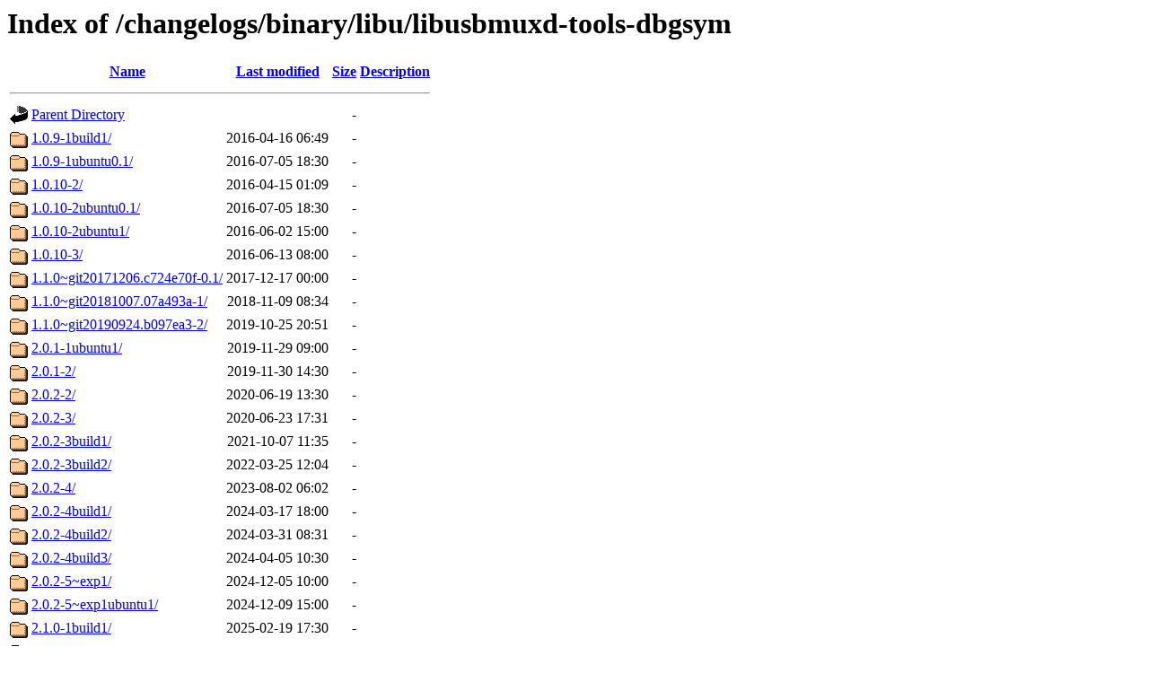

--- FILE ---
content_type: text/html;charset=UTF-8
request_url: http://changelogs.ubuntu.com/changelogs/binary/libu/libusbmuxd-tools-dbgsym/
body_size: 983
content:
<!DOCTYPE HTML PUBLIC "-//W3C//DTD HTML 3.2 Final//EN">
<html>
 <head>
  <title>Index of /changelogs/binary/libu/libusbmuxd-tools-dbgsym</title>
 </head>
 <body>
<h1>Index of /changelogs/binary/libu/libusbmuxd-tools-dbgsym</h1>
  <table>
   <tr><th valign="top"><img src="/icons/blank.gif" alt="[ICO]"></th><th><a href="?C=N;O=D">Name</a></th><th><a href="?C=M;O=A">Last modified</a></th><th><a href="?C=S;O=A">Size</a></th><th><a href="?C=D;O=A">Description</a></th></tr>
   <tr><th colspan="5"><hr></th></tr>
<tr><td valign="top"><img src="/icons/back.gif" alt="[PARENTDIR]"></td><td><a href="/changelogs/binary/libu/">Parent Directory</a></td><td>&nbsp;</td><td align="right">  - </td><td>&nbsp;</td></tr>
<tr><td valign="top"><img src="/icons/folder.gif" alt="[DIR]"></td><td><a href="1.0.9-1build1/">1.0.9-1build1/</a></td><td align="right">2016-04-16 06:49  </td><td align="right">  - </td><td>&nbsp;</td></tr>
<tr><td valign="top"><img src="/icons/folder.gif" alt="[DIR]"></td><td><a href="1.0.9-1ubuntu0.1/">1.0.9-1ubuntu0.1/</a></td><td align="right">2016-07-05 18:30  </td><td align="right">  - </td><td>&nbsp;</td></tr>
<tr><td valign="top"><img src="/icons/folder.gif" alt="[DIR]"></td><td><a href="1.0.10-2/">1.0.10-2/</a></td><td align="right">2016-04-15 01:09  </td><td align="right">  - </td><td>&nbsp;</td></tr>
<tr><td valign="top"><img src="/icons/folder.gif" alt="[DIR]"></td><td><a href="1.0.10-2ubuntu0.1/">1.0.10-2ubuntu0.1/</a></td><td align="right">2016-07-05 18:30  </td><td align="right">  - </td><td>&nbsp;</td></tr>
<tr><td valign="top"><img src="/icons/folder.gif" alt="[DIR]"></td><td><a href="1.0.10-2ubuntu1/">1.0.10-2ubuntu1/</a></td><td align="right">2016-06-02 15:00  </td><td align="right">  - </td><td>&nbsp;</td></tr>
<tr><td valign="top"><img src="/icons/folder.gif" alt="[DIR]"></td><td><a href="1.0.10-3/">1.0.10-3/</a></td><td align="right">2016-06-13 08:00  </td><td align="right">  - </td><td>&nbsp;</td></tr>
<tr><td valign="top"><img src="/icons/folder.gif" alt="[DIR]"></td><td><a href="1.1.0~git20171206.c724e70f-0.1/">1.1.0~git20171206.c724e70f-0.1/</a></td><td align="right">2017-12-17 00:00  </td><td align="right">  - </td><td>&nbsp;</td></tr>
<tr><td valign="top"><img src="/icons/folder.gif" alt="[DIR]"></td><td><a href="1.1.0~git20181007.07a493a-1/">1.1.0~git20181007.07a493a-1/</a></td><td align="right">2018-11-09 08:34  </td><td align="right">  - </td><td>&nbsp;</td></tr>
<tr><td valign="top"><img src="/icons/folder.gif" alt="[DIR]"></td><td><a href="1.1.0~git20190924.b097ea3-2/">1.1.0~git20190924.b097ea3-2/</a></td><td align="right">2019-10-25 20:51  </td><td align="right">  - </td><td>&nbsp;</td></tr>
<tr><td valign="top"><img src="/icons/folder.gif" alt="[DIR]"></td><td><a href="2.0.1-1ubuntu1/">2.0.1-1ubuntu1/</a></td><td align="right">2019-11-29 09:00  </td><td align="right">  - </td><td>&nbsp;</td></tr>
<tr><td valign="top"><img src="/icons/folder.gif" alt="[DIR]"></td><td><a href="2.0.1-2/">2.0.1-2/</a></td><td align="right">2019-11-30 14:30  </td><td align="right">  - </td><td>&nbsp;</td></tr>
<tr><td valign="top"><img src="/icons/folder.gif" alt="[DIR]"></td><td><a href="2.0.2-2/">2.0.2-2/</a></td><td align="right">2020-06-19 13:30  </td><td align="right">  - </td><td>&nbsp;</td></tr>
<tr><td valign="top"><img src="/icons/folder.gif" alt="[DIR]"></td><td><a href="2.0.2-3/">2.0.2-3/</a></td><td align="right">2020-06-23 17:31  </td><td align="right">  - </td><td>&nbsp;</td></tr>
<tr><td valign="top"><img src="/icons/folder.gif" alt="[DIR]"></td><td><a href="2.0.2-3build1/">2.0.2-3build1/</a></td><td align="right">2021-10-07 11:35  </td><td align="right">  - </td><td>&nbsp;</td></tr>
<tr><td valign="top"><img src="/icons/folder.gif" alt="[DIR]"></td><td><a href="2.0.2-3build2/">2.0.2-3build2/</a></td><td align="right">2022-03-25 12:04  </td><td align="right">  - </td><td>&nbsp;</td></tr>
<tr><td valign="top"><img src="/icons/folder.gif" alt="[DIR]"></td><td><a href="2.0.2-4/">2.0.2-4/</a></td><td align="right">2023-08-02 06:02  </td><td align="right">  - </td><td>&nbsp;</td></tr>
<tr><td valign="top"><img src="/icons/folder.gif" alt="[DIR]"></td><td><a href="2.0.2-4build1/">2.0.2-4build1/</a></td><td align="right">2024-03-17 18:00  </td><td align="right">  - </td><td>&nbsp;</td></tr>
<tr><td valign="top"><img src="/icons/folder.gif" alt="[DIR]"></td><td><a href="2.0.2-4build2/">2.0.2-4build2/</a></td><td align="right">2024-03-31 08:31  </td><td align="right">  - </td><td>&nbsp;</td></tr>
<tr><td valign="top"><img src="/icons/folder.gif" alt="[DIR]"></td><td><a href="2.0.2-4build3/">2.0.2-4build3/</a></td><td align="right">2024-04-05 10:30  </td><td align="right">  - </td><td>&nbsp;</td></tr>
<tr><td valign="top"><img src="/icons/folder.gif" alt="[DIR]"></td><td><a href="2.0.2-5~exp1/">2.0.2-5~exp1/</a></td><td align="right">2024-12-05 10:00  </td><td align="right">  - </td><td>&nbsp;</td></tr>
<tr><td valign="top"><img src="/icons/folder.gif" alt="[DIR]"></td><td><a href="2.0.2-5~exp1ubuntu1/">2.0.2-5~exp1ubuntu1/</a></td><td align="right">2024-12-09 15:00  </td><td align="right">  - </td><td>&nbsp;</td></tr>
<tr><td valign="top"><img src="/icons/folder.gif" alt="[DIR]"></td><td><a href="2.1.0-1build1/">2.1.0-1build1/</a></td><td align="right">2025-02-19 17:30  </td><td align="right">  - </td><td>&nbsp;</td></tr>
<tr><td valign="top"><img src="/icons/folder.gif" alt="[DIR]"></td><td><a href="2.1.1-1/">2.1.1-1/</a></td><td align="right">2025-10-28 03:07  </td><td align="right">  - </td><td>&nbsp;</td></tr>
   <tr><th colspan="5"><hr></th></tr>
</table>
<address>Apache/2.4.29 (Ubuntu) Server at changelogs.ubuntu.com Port 80</address>
</body></html>
